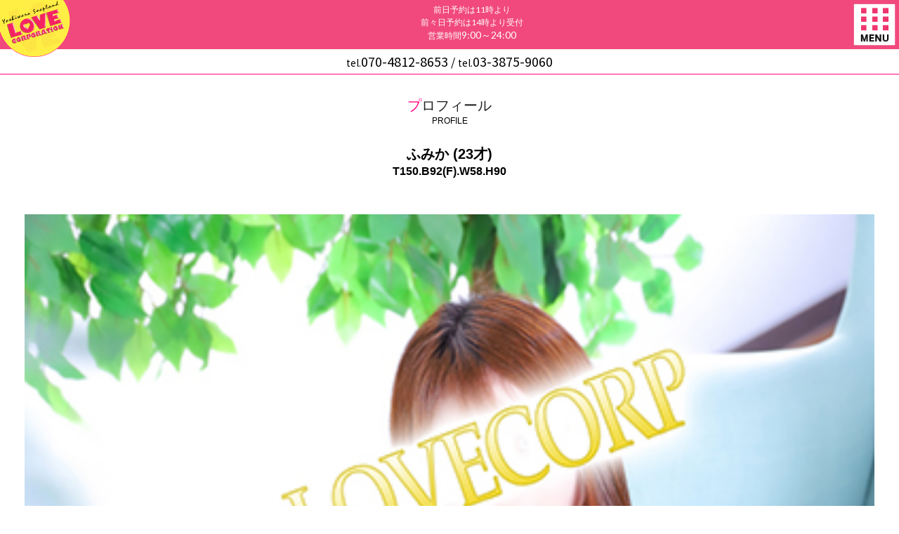

--- FILE ---
content_type: text/html; charset=UTF-8
request_url: https://sweet-k.com/s/lovecorporation/profile.php?id=fumika20240629love
body_size: 8306
content:
<!DOCTYPE>
<html lang="ja">
<head>
<meta http-equiv="Content-Type" content="text/html; charset=UTF-8" />
<meta name="description" content="【吉原ソープランド　LOVE CORPORATION（ラブコーポレーション）】" />
<meta name="keywords" content="東京,吉原,ソープ ,LOVE CORPORATION,ラブコーポレーション,スウィートキッス,Sweet Kiss,スイートキッス,姉妹店" />
<meta name="Author" content="love.corp0115@gmail.com" />
<meta http-equiv="content-style-type" content="text/css" />
<meta http-equiv="content-script-type" content="text/javascript" />
<meta name="viewport" content="width=device-width, user-scalable=no, initial-scale=1, maximum-scale=1">
<link rev="made" href="mailto:love.corp0115@gmail.com" />
<link rel="next" href="https://sweet-k.com/lovecorporation" />
<title>【吉原ソープランド　LOVE CORPORATION（ラブコーポレーション）】</title>
<link rel="apple-touch-icon" href="favicon.png" />
<link rel="shortcut icon" href="favicon.png" />
<link rel="stylesheet" type="text/css" href="inc/css/reset.css" />
<link rel="stylesheet" type="text/css" href="inc/css/main.css" />
<link rel="stylesheet" type="text/css" href="inc/css/menu.css" />
<link rel="stylesheet" type="text/css" href="inc/css/fontface.css" />
<link rel="stylesheet" type="text/css" href="inc/css/marquee.css" />

<link href="https://fonts.googleapis.com/css?family=Noto+Sans+JP" rel="stylesheet">
<link href="https://fonts.googleapis.com/css?family=Lato" rel="stylesheet">
<link href="https://fonts.googleapis.com/css?family=Sawarabi+Mincho" rel="stylesheet">
<script defer src="https://use.fontawesome.com/releases/v5.8.2/js/all.js"></script>
<script type="text/javascript" src="https://code.jquery.com/jquery-latest.js"></script>

<script src="//ajax.googleapis.com/ajax/libs/jquery/1.10.2/jquery.min.js"></script>
<script src="inc/js/animatedModal.js"></script>
<script src="inc/js/smf_common.js"></script>
<script src="inc/js/skel.min.js"></script>
<script src="inc/js/util.js"></script>
<script src="inc/js/main.js"></script>
<script src="inc/js/jquery.bxslider.min.js"></script>
<script src="inc/js/slick.min.js"></script>

</head>
<body>
<div id="container-wrapper">
<script>
$(document).ready(function(){
    $(".slide-menu").click(function(){
		var hm = document.getElementById('sub-menu').style.visibility;
		if(hm == 'hidden') { 
			document.getElementById('sub-menu').style.visibility = 'visible';
			$("#sub-menu").slideDown();
		}else{
			document.getElementById('sub-menu').style.visibility = 'hidden';
			$("#sub-menu").slideUp();
		}
	});
});
</script>

<header>
<div id="head_in" class="clearfix">
	<div id="logo">
		<a href="top.php"><img src="../../lovecorporation/images/header/logo.png" width="100" /></a>
	</div>
	<div id="info">
		<dd class="marginBottom10">
			<span>前日予約は11時より<br />前々日予約は14時より受付</span><br />
			<span>営業時間</span>9:00～24:00		</dd>
	</div>
	<p id="head_menu"><a href="#menu" id="showMenu"><img src="images/header/menu_btn.png" width="60" alt="menu"></a></p>
</div>
</header>

<!-- Menu -->
<nav id="menu">
	<ul>
		<li><a href="top.php">トップ<span>TOP</span></a></li>
		<li><a href="newface.php">新人<span>NEWFACE</span></a></li>
		<li><a href="cast.php">キャスト<span>CAST</span></a></li>
		<li><a href="schedule.php">出勤表<span>SCHEDULE</span></a></li>
		<li><a href="system.php">システム<span>SYSTEM</span></a></li>
		<li><a href="ranking.php">ランキング<span>RANKING</span></a></li>
		<li><a href="point.php">アクセス<span>ACCESS</span></a></li>
		<li><a href="" target="_blank">写メ日記<span>DIARY</span></a></li>
		<li><a href="/lovecorporation/recruit/s">求人<span>RECRUIT</span></a></li>
		<li><a href="../top.php">姉妹店<br />スウィートキッス</a></li>
	</ul>
</nav>

<section class="marginTop70">
	<div id="telWrap">
		<span>tel.</span><a href="tel:070-4812-8653">070-4812-8653</a> / <span>tel.</span><a href="tel:03-3875-9060">03-3875-9060</a>
	</div>
</section>
<div id="profile" class="marginTop20">
	<h2 class="title">プロフィール</h2>
	<p class="title_sub">PROFILE</p>
		
		<div class="nameBox">
			<h3>
				<b>ふみか									(23才)
								 				</b><br />
				T150.B92(F).W58.H90			</h3>
		</div>
		<div class="iconWrap">
																					
								</div>
		<div class="styleWrap">
											</div>
		
		<div class="bImage">

			<div class="jCarouselWrapper gravImgNew">
				<ul class="jCarousel" id="jCarousel-object">
					<li><img src="//sweet-k.com/lovecorporation/data/companion/fumika20240629love/gallery/1719660940"></li>
				</ul>
			</div>
		</div>
		<div class="twitter-wrap">
								</div>	
		<div class="sns-wrap">
			<a class="diaryWrap" href="https://osusumejou.com/outers/staff/68254" target="_blank" />口コミ</a>

		</div>

		<div class="interviewWrap">
			<table class="tableInterview">
			<tr>
				<th>血液型</th>
				<td>A型</td>
			</tr>
			<tr>
				<th>趣味</th>
				<td>カフェ巡り</td>
			</tr>
			<tr>
				<th>前職</th>
				<td>現役OL</td>
			</tr>
			<tr>
				<th>タバコ</th>
				<td>吸いません♡</td>
			</tr>
			<tr>
				<th>好きなタイプ</th>
				<td>優しくて面白い人</td>
			</tr>
			<tr>
				<th>性格</th>
				<td>明るい</td>
			</tr>
			<tr>
				<th>チャームポイント</th>
				<td>胸</td>
			</tr>
			<tr>
				<th>タトゥー</th>
				<td>ありません♡</td>
			</tr>
			</table>
		</div>

		<div class="cmtWrap">
			<div class="sub-title">女の子コメント</div>
			<div class="back">
				初めまして『ふみか』です♡<br />
<br />
エッチな事好きです♡<br />
<br />
感じちゃうと【潮〇き】しちゃいます♡			</div>
		</div><!---- cmtWrap END ---->

		<div class="cmtWrap">
			<div class="sub-title">店長コメント</div>
			<div class="back">
				現役OLさんの秘密のアルバイト！！！<br />
<br />
ルックスは愛嬌たっぷりの笑顔が魅力的な清楚系の可愛い娘！！！<br />
<br />
150㎝の小柄な色白美肌の超絶敏感ボディに<br />
<br />
お椀型美巨乳【92-F】カップ！！！<br />
<br />
性格は明るく優しく社交的なとっても良い娘！！！<br />
<br />
エッチな事が大好きで感じやすく濡れやすく<br />
<br />
【潮吹き】もしちゃうみたいです！！！<br />
<br />
得意プレイは・・・Fラ<br />
<br />
感じるところは・・・オッパイ<br />
<br />
現役のOLさんが本気モードでイキまくるさまを<br />
<br />
是非、ご堪能下さい！！！<br />
&nbsp;			</div>
		</div><!---- cmtWrap END ---->


		<div class="scheduleWrap">
			<div class="sub-title">1週間のスケジュール</div>



		<table class="scheduleTable">
			<tr>
				<td>01月19日(月)</td>
				<th>&nbsp;</th>
			</tr>
			<tr>
				<td>01月20日(火)</td>
				<th>&nbsp;</th>
			</tr>
			<tr>
				<td>01月21日(水)</td>
				<th>&nbsp;</th>
			</tr>
			<tr>
				<td>01月22日(木)</td>
				<th>&nbsp;</th>
			</tr>
			<tr>
				<td>01月23日(金)</td>
				<th>&nbsp;</th>
			</tr>
			<tr>
				<td>01月24日(<span style='color:blue'>土</span>)</td>
				<th>&nbsp;</th>
			</tr>
			<tr>
				<td>01月25日(<span style='color:red'>日</span>)</td>
				<th>&nbsp;</th>
			</tr>
			</table>

		</div><!---- scheduleWrap END ---->


</div>

<div id="foot-menu">
	<li><a href="newface.php"><img src="images/footer/menu1.png" /></a></li>
	<li><a href="schedule.php"><img src="images/footer/menu2.png" /></a></li>
	<li class="tel"><a href="tel:070-4812-8653"><img src="images/footer/menu3.png" /></a></li>
	<li><a id="pagetop" href="#container"><img src="images/footer/menu4.png" alt="ページトップへ"></a></li>
</div>

<div id="tailWrap">
	© 2021 <a href="index.php">【吉原ソープランド　LOVE CORPORATION（ラブコーポレーション）】</a>
</div>

<script type="text/javascript" src="inc/js/jCarousel.min_Girlgrav.js"></script>


</div> <!-- container -->

</body>
</html>

--- FILE ---
content_type: text/css
request_url: https://sweet-k.com/s/lovecorporation/inc/css/reset.css
body_size: 1982
content:
/* ***********************************
 *
 *    Ire's CSS Reset & Base
 *
 * *********************************** */

/* Reset margin, padding, border
 * *********************************** */

html, body,
h1, h2, h3, h4, h5, h6,
a, p, span,
em, small, strong,
sub, sup,
mark, del, ins, strike,
abbr, dfn,
blockquote, q, cite,
code, pre,
ol, ul, li, dl, dt, dd,
div, section, article,
main, aside, nav,
header, hgroup, footer,
img, figure, figcaption,
address, time,
audio, video,
canvas, iframe,
details, summary,
fieldset, form, label, legend,
table, caption,
tbody, tfoot, thead,
tr, th, td {
    margin: 0;
    padding: 0;
    border: 0;
}

/* Typography
 * *********************************** */

html {
    font-size: 62.5%;
}

body {
    font-size: 1.6rem;
    line-height: 1.4;
}

* {
    font-family: inherit;
    font-size: inherit;
    line-height: inherit;
}

a,
a:visited {
    color: inherit;
}

/* Layout
 * *********************************** */

article,
aside,
footer,
header,
nav,
section,
main {
    display: block;
}

* {
    box-sizing: border-box;
}

*:before,
*:after {
    box-sizing: inherit;
}

/* Elements
 * *********************************** */

table {
    border-collapse: collapse;
    border-spacing: 0;
}

ol,
ul {
    list-style: none;
}

img {
    max-width: 100%;
}

img {
    border-style: none;
}

blockquote,
q {
    quotes: none;
}

blockquote:after,
blockquote:before,
q:after,
q:before {
    content: "";
    content: none;
}

/* Attributes & states
 * *********************************** */

[hidden] {
    display: none !important;
}

[disabled] {
    cursor: not-allowed;
}

:focus:not(:focus-visible) {
    outline: none;
}

/* Utility classes
 * *********************************** */

.sr-only {
    position: absolute;
    clip: rect(1px, 1px, 1px, 1px);
    left: -9999px;
    top: -9999px;
}

--- FILE ---
content_type: text/css
request_url: https://sweet-k.com/s/lovecorporation/inc/css/main.css
body_size: 31682
content:
@charset "UTF-8";
* {
  padding: 0;
  margin: 0;
}

body, td, p, div {
  font-family: "Noto Sans JP", "ヒラギノ角ゴ Pro W3", "Hiragino Kaku Gothic Pro", "メイリオ", Meiryo, Osaka, "ＭＳ Ｐゴシック", "MS PGothic", sans-serif;
}

body {
  margin: 0;
  padding: 0;
  background: #fff;
}

input, button, textarea, select {
  color: #333;
}

img {
  border: 0;
}

a:link, a:active {
  text-decoration: none;
  color: #000;
  outline: none;
}

a:visited {
  text-decoration: none;
  color: #000;
}

a:hover {
  color: #000;
}

h1 {
  margin: 0 auto;
  width: 100%;
  text-align: center;
  background: #ff2cb7;
  font-size: 10px;
  font-weight: normal;
  padding: 3px 0;
  color: #fff;
}

li {
  list-style: none;
  margin: 0;
  padding: 0;
}

img {
  border: 0;
}

#totop {
  position: relative;
  left: 320px;
  top: 200px;
  width: 45px;
  height: 0px;
  z-index: 1;
}

.title {
  color: #212121;
  font-weight: normal;
  font-size: 20px;
  font-family: "libre_baskervilleregular";
  text-align: center;
}
.title:first-letter {
  color: #ff0080;
}
.title_sub {
  text-align: center;
  font-size: 12px;
  margin-bottom: 20px;
  font-family: "Hiraginow4", sans-serif;
}

.tail-banner {
  float: left;
  width: 100%;
}
.tail-banner li {
  float: left;
  margin-bottom: 10px;
}
.tail-banner li img {
  width: 100%;
}

.marginTop20 {
  margin-top: 20px;
}

.marginTop70 {
  margin-top: 70px;
}

.marginTop100 {
  margin-top: 100px;
}

#container-wrapper {
  float: left;
  width: 100%;
}

section#index-wrapper {
  width: 100%;
}
section#index-wrapper-banner {
  position: absolute;
  width: 100%;
  bottom: 0;
  text-align: center;
}

.logo-image {
  position: absolute;
  top: 13%;
  left: 50%;
  transform: translateY(-50%) translateX(-50%);
  transform: translateY(-50%) translateX(-50%);
  margin: auto;
  z-index: 1;
}
.logo-image img {
  width: 300px;
}

.index-button {
  position: absolute;
  top: 60%;
  left: 50%;
  transform: translateY(-50%) translateX(-50%);
  transform: translateY(-50%) translateX(-50%);
  margin: auto;
  z-index: 1;
}

.index-text {
  position: absolute;
  top: 72%;
  left: 50%;
  text-align: center;
  font-size: 10px;
  font-family: "Lato", sans-serif;
  color: #000;
  transform: translateY(-50%) translateX(-50%);
  transform: translateY(-50%) translateX(-50%);
  margin: auto;
  z-index: 1;
}
.index-text a {
  color: #ff0000;
}

.index-adBanner {
  position: relative;
  left: 50%;
  top: 170px;
  box-sizing: border-box;
  padding: 10px;
  text-align: center;
  transform: translateY(-50%) translateX(-50%);
  transform: translateY(-50%) translateX(-50%);
  margin: auto;
  z-index: 1;
}

#navi {
  float: left;
  width: 100%;
  position: fixed;
  z-index: 1001;
}

#main-menu {
  float: left;
  width: 100%;
}
#main-menu li {
  float: left;
  width: 25%;
}
#main-menu li img {
  width: 100%;
}

#sub-menu {
  float: left;
  width: 100%;
  display: none;
  background: #000;
}
#sub-menu li {
  float: left;
  width: 50%;
  box-sizing: border-box;
  padding: 10px;
  background: #000;
  border: 1px solid #868686;
  color: #fff;
  font-size: 13px;
  font-weight: bold;
  text-align: center;
}
#sub-menu li a {
  display: block;
  color: #000;
}
#sub-menu li {
  background: #ffffff;
  background: -moz-linear-gradient(top, #ffffff 0%, #f3f3f3 8%, #eaeaea 63%);
  background: -webkit-linear-gradient(top, #ffffff 0%, #f3f3f3 8%, #eaeaea 63%);
  background: linear-gradient(to bottom, #ffffff 0%, #f3f3f3 8%, #eaeaea 63%);
  filter: progid;
  letter-spacing: -1px;
}

#main-banner {
  float: left;
  width: 100%;
  margin-top: 60px;
}
#main-banner li.logo {
  float: left;
  width: 100%;
}
#main-banner li.logo img {
  width: 100%;
}

#widgetWrap {
  float: left;
  width: 100%;
}
#widgetWrap li {
  float: left;
  width: 100%;
  margin-bottom: 10px;
}
#widgetWrap li {
  float: left;
  width: 100%;
  margin-bottom: 10px;
}

#foot-menu {
  width: 100%;
  position: fixed;
  bottom: 10px;
  cursor: pointer;
  z-index: 1001;
}
#foot-menu li {
  float: left;
  width: 25%;
}
#foot-menu li img {
  width: 100%;
}
#foot-menu li a {
  display: block;
}

#slide-event {
  float: left;
  width: 100%;
}
#slide-event img {
  width: 640px;
}

#scrollWrap {
  float: left;
  width: 100%;
  box-sizing: border-box;
  background: #ff0f56;
  padding: 10px;
  margin-bottom: 30px;
}
#scrollWrap p {
  font-size: 14px;
  color: #fff;
}

#newfaceTop {
  float: left;
  width: 100%;
  margin-bottom: 20px;
}
#newfaceTop .back {
  float: left;
  width: 100%;
  padding: 10px;
  box-sizing: border-box;
}
#newfaceTop .back li {
  width: 150px;
  padding: 5px;
  box-sizing: border-box;
  background: #f2f2f2;
  border: 1px solid #eee;
  margin-right: 5px;
}
#newfaceTop .back li .image {
  float: left;
  width: 140px;
  height: 210px;
}
#newfaceTop .back li .image img {
  width: 140px;
  height: 210px;
}
#newfaceTop .back li .profile {
  float: left;
  width: 130px;
  padding: 5px;
  color: #000;
  text-align: center;
  font-size: 14px;
  font-family: "Hiraginow4", sans-serif;
}
#newfaceTop .back li .profile b {
  font-size: 16px;
  color: #ff0080;
}
#newfaceTop .back li .profile span {
  font-size: 14px;
}

#twitterWrap {
  float: left;
  width: 100%;
  margin-bottom: 20px;
}

.scroll-x-wrap {
  width: 100%;
  overflow-x: auto;
  white-space: nowrap;
  margin: 0 auto;
}
.scroll-x-wrap > ul {
  font-size: 0;
}
.scroll-x-wrap > ul > li {
  display: inline-block;
}

#widgetWrap {
  float: left;
  width: 100%;
}

#newsWrap {
  float: left;
  width: 100%;
  margin-bottom: 20px;
}
#newsWrap .contents {
  float: left;
  width: 100%;
  box-sizing: border-box;
  padding: 10px;
  background: #f8f8f8;
  height: 400px;
  border: 1px solid #eee;
  overflow: auto;
}
#newsWrap .contents dl {
  float: left;
  width: 100%;
  padding-bottom: 10px;
  margin-bottom: 10px;
  border-bottom: 1px dotted #666;
  font-family: "Hiraginow4", sans-serif;
}
#newsWrap .contents dl dt {
  float: left;
  width: 100%;
  height: 30px;
  padding: 5px 0;
  color: #000;
  font-size: 16px;
}
#newsWrap .contents dl dt span {
  position: relative;
  float: left;
  font-size: 12px;
  color: #fff;
  padding: 2px 3px;
  text-align: center;
  background: #ff0000;
  margin-right: 10px;
}
#newsWrap .contents dl dd {
  float: left;
  width: 100%;
  padding: 5px 0;
}
#newsWrap .contents dl dd.image {
  float: left;
  width: 100%;
  margin-bottom: 10px;
  font-size: 0.7em;
}
#newsWrap .contents dl dd.image .girl {
  float: left;
  width: 30%;
  margin: 0 1.5%;
}
#newsWrap .contents dl dd.image .girl img {
  float: left;
  width: 100%;
  margin: 0 2px;
}
#newsWrap .contents dl dd.cmt {
  float: left;
  width: 100%;
  font-family: "Hiraginow4", sans-serif;
}

#pickupTop {
  float: left;
  width: 100%;
  padding: 10px;
  box-sizing: border-box;
  margin-bottom: 20px;
}
#pickupTop li {
  float: left;
  width: 100%;
  height: 220px;
  border-bottom: 1px solid #ccc;
  padding-bottom: 5px;
  margin-bottom: 5px;
}
#pickupTop li .image {
  float: left;
  width: 38%;
}
#pickupTop li .image img {
  width: 100%;
}
#pickupTop li .profile {
  float: right;
  width: 59%;
  padding: 5px;
  font-size: 14px;
  font-family: "Hiraginow4", sans-serif;
}
#pickupTop li .profile b {
  font-size: 16px;
  color: #ff0000;
}
#pickupTop li .profile span.cmt {
  float: left;
  width: 100%;
  height: 150px;
  background: #f4f4f4;
  padding: 5px;
  box-sizing: border-box;
  font-size: 12px;
  margin-top: 10px;
  color: #333;
  overflow: hidden;
}

#topBanner {
  float: left;
  width: 100%;
  margin-bottom: 20px;
}
#topBanner li {
  float: left;
  width: 100%;
  margin-bottom: 5px;
}
#topBanner li img {
  width: 100%;
}

#tailWrap {
  float: left;
  width: 100%;
  background: #333;
  padding: 10px 0;
  color: #fff;
  text-align: center;
  font-size: 10px;
}
#tailWrap a {
  color: #fff;
}

.widgetWrap {
  float: left;
  width: 100%;
}
.widgetWrap li {
  float: left;
  width: 100%;
  margin-bottom: 10px;
}

#listWrapH {
  float: left;
  width: 100%;
  padding: 10px;
  box-sizing: border-box;
  margin-bottom: 20px;
}
#listWrapH .date {
  float: left;
  width: 100%;
  text-align: center;
  font-size: 16px;
  color: #000;
  font-weight: bold;
  padding: 15px 0;
}
#listWrapH dl.dateWrap {
  float: left;
  width: 100%;
  margin-bottom: 20px;
}
#listWrapH dl.dateWrap dt {
  float: left;
  width: 25%;
}
#listWrapH dl.dateWrap dt a {
  float: left;
  width: 100%;
  padding: 5px 0;
  border-right: 1px solid #eee;
  border-bottom: 1px solid #eee;
  background: #ccc;
  color: #666;
  text-align: center;
  font-size: 12px;
}
#listWrapH dl.dateWrap dt a.selected {
  background: #ff0080;
  color: #fff;
  text-align: center;
  font-size: 12px;
}
#listWrapH li {
  float: left;
  width: 100%;
  margin-bottom: 5px;
  padding-bottom: 5px;
  border-bottom: 1px solid #ccc;
}
#listWrapH li .image {
  float: left;
  width: 40%;
}
#listWrapH li .image img {
  width: 100%;
}
#listWrapH li .profile {
  float: right;
  width: 58%;
  font-size: 14px;
  font-family: "Hiraginow4", sans-serif;
}
#listWrapH li .profile b {
  font-size: 18px;
  color: #ff0080;
}
#listWrapH li .profile .scmt {
  float: left;
  width: 100%;
  color: #fff;
  padding: 3px 0;
  background: #1e1e1e;
  margin-bottom: 5px;
  border-radius: 3px;
  font-size: 12px;
}
#listWrapH li .profile .worktime {
  float: left;
  width: 100%;
  padding: 5px 0;
  font-family: "Hiraginow4", sans-serif;
  box-shadow: 1px 1px 0px 0px #000 inset;
  font-weight: bold;
  background: #ffdce8;
  color: #000;
  text-align: center;
  margin-top: 5px;
  font-size: 16px;
}
#listWrapH li .profile .iconWrap {
  float: left;
  width: 100%;
  margin-bottom: 10px;
}
#listWrapH li .profile .iconWrap dd {
  display: inline-block;
  padding: 2px;
  text-align: center;
  font-size: 11px;
  font-family: "Hiraginow4", sans-serif;
}
#listWrapH li .profile .nameWrap {
  width: 100%;
  display: flex;
  align-items: center;
  justify-content: space-between;
}
#listWrapH li .profile .nameWrap span.icon {
  display: flex;
  gap: 3px;
}
#listWrapH li .profile .nameWrap span.icon img {
  display: flex;
  justify-content: center;
  padding: 3px;
  width: inherit;
}
#listWrapH li .profile .styleWrap {
  float: left;
  width: 100%;
  margin-bottom: 10px;
}
#listWrapH li .profile .styleWrap span {
  float: left;
  width: 100%;
  text-align: center;
  padding: 10px 0;
  letter-spacing: 1.5;
  font-size: 16px;
  margin-bottom: 2px;
}
#listWrapH li .profile .comment {
  float: left;
  width: 100%;
  font-family: "Hiraginow4", sans-serif;
  font-size: 14px;
  display: -webkit-box;
  -webkit-box-orient: vertical;
  -webkit-line-clamp: 6;
  overflow: hidden;
}

#listWrapW {
  float: left;
  width: 100%;
  padding: 10px;
  box-sizing: border-box;
  margin-bottom: 20px;
}
#listWrapW .date {
  float: left;
  width: 100%;
  text-align: center;
  font-size: 16px;
  color: #000;
  font-weight: bold;
  padding: 15px 0;
}
#listWrapW li {
  float: left;
  width: 49%;
  margin-bottom: 20px;
}
#listWrapW li:nth-child(even) {
  display: block;
  float: right;
  width: 49%;
  margin-bottom: 20px;
}
#listWrapW li .image {
  float: left;
  width: 100%;
}
#listWrapW li .image img {
  width: 100%;
}
#listWrapW li .iconWrap {
  position: relative;
  top: 5px;
  height: 0;
  left: 3px;
  z-index: 1;
}
#listWrapW li .iconWrap dd {
  padding: 2px;
  margin-bottom: 2px;
  text-align: center;
  font-size: 10px;
  font-family: "Hiraginow4", sans-serif;
}
#listWrapW li .profile {
  float: left;
  font-size: 80%;
  margin-top: 5px;
  font-family: "Hiraginow4", sans-serif;
}
#listWrapW li .profile b {
  font-size: 1em;
  color: #ff0080;
  text-overflow: ellipsis;
  white-space: nowrap;
  overflow: hidden;
}
#listWrapW li .profile .nameWrap {
  width: 100%;
  display: flex;
  align-items: center;
  justify-content: space-between;
}
#listWrapW li .profile .nameWrap .twitter,
#listWrapW li .profile .nameWrap .facebook {
  width: inherit;
}
#listWrapW li .profile .nameWrap span.icon {
  display: flex;
  gap: 3px;
}
#listWrapW li .profile .nameWrap span.icon img {
  display: flex;
  justify-content: center;
  padding: 3px;
  width: 18px;
}
#listWrapW li .profile .scmt {
  float: left;
  width: 100%;
  height: 25px;
  color: #fff;
  padding: 3px 0;
  background: #1e1e1e;
  border-radius: 3px;
  font-size: 12px;
}
#listWrapW li .profile .worktime {
  float: left;
  width: 100%;
  padding: 5px 0;
  font-family: "Hiraginow4", sans-serif;
  box-shadow: 1px 1px 0px 0px #000 inset;
  font-weight: bold;
  background: #ffdce8;
  color: #000;
  text-align: center;
  margin-top: 5px;
  font-size: 16px;
}
#listWrapW li .styleWrap {
  position: relative;
  top: -25px;
  float: left;
  height: 0;
  width: 100%;
}
#listWrapW li .styleWrap span {
  float: left;
  width: 100%;
  text-align: center;
  padding: 3px 0;
  font-size: 14px;
}

#page-number {
  float: left;
  width: 100%;
  margin-bottom: 50px;
  text-align: center;
}
#page-number ul {
  display: inline-block;
  font-size: 16px;
  vertical-align: middle;
}
#page-number ul li {
  float: left;
  margin-left: 5px;
}
#page-number ul li a {
  border-radius: 2px;
  -moz-box-shadow: inset 0 -1px 0 0 #e3e3e3;
  -webkit-box-shadow: inset 0 -1px 0 0 #e3e3e3;
  box-shadow: inset 0 -1px 0 0 #e3e3e3;
  position: relative;
  display: block;
  color: #666;
  background: #fff;
  border: solid 1px #b2b2b2;
  padding: 3px 7px 3px 7px;
}

.page-fix {
  display: block;
  padding: 6px 5px;
  color: #ff0080;
  font-weight: bold;
}

.new {
  background: #ff0080;
  color: #fff;
}

.blog {
  background: #6859fb;
  color: #fff;
}

.widget {
  background: #ff6b5c;
  color: #fff;
}

.twitter {
  display: block;
  width: 30px;
  background: #000;
}

.facebook {
  display: block;
  width: 30px;
  background: #4267B2;
}

.icon-soku {
  display: inline-block;
  position: relative;
  top: 3px;
}
.icon-soku img {
  width: 18px !important;
  height: auto !important;
}
.icon-soku img.profile {
  width: 22px !important;
}

.schedule {
  background: #8b4edd;
  color: #fff;
}

.taiken {
  background: #ffcc00;
  color: #000;
}

.newW {
  width: 30px;
  background: #ff0080;
  color: #fff;
}

.blogW {
  width: 35px;
  background: #6859fb;
  color: #fff;
}

.widgetW {
  width: 35px;
  background: #ff6b5c;
  color: #fff;
}

.scheduleW {
  width: 45px;
  background: #8b4edd;
  color: #fff;
}

.taikenW {
  width: 45px;
  background: #ffcc00;
  color: #000;
}

.gold {
  background: #ffcc00;
  color: #000;
}

.platinum {
  background: #e300ff;
  color: #000;
}

.diamond {
  background: #cccccc;
  color: #000;
}

.normal {
  background: #666666;
  color: #fff;
}

.plus1000 {
  background: #3399ff;
  color: #fff;
}

.plus2000 {
  background: #ff0080;
  color: #fff;
}

.plus3000 {
  background: #ffcc00;
  color: #fff;
}

#newface {
  float: left;
  width: 100%;
  padding: 10px;
  box-sizing: border-box;
  margin-bottom: 20px;
}
#newface li {
  float: left;
  width: 100%;
  margin-bottom: 5px;
  padding-bottom: 5px;
  border-bottom: 1px solid #ccc;
}
#newface li .image {
  float: left;
  width: 40%;
}
#newface li .image img {
  width: 100%;
}
#newface li .profile {
  float: right;
  width: 58%;
  font-size: 14px;
  font-family: "Hiraginow4", sans-serif;
}
#newface li .profile b {
  font-size: 16px;
}
#newface li .profile .scmt {
  float: left;
  width: 100%;
  color: #fff;
  padding: 3px 0;
  background: #1e1e1e;
  font-size: 12px;
}
#newface li .profile .iconSchedule {
  float: left;
  width: 100%;
  padding: 5px 0;
  font-family: "Hiraginow4", sans-serif;
  background: #ffcc00;
  color: #000;
  text-align: center;
  margin-top: 5px;
  font-size: 16px;
}
#newface li .profile .style {
  float: left;
  width: 100%;
  margin-top: 5px;
}
#newface li .profile .style dd {
  float: left;
  width: 48%;
  height: 23px;
  font-family: "Hiraginow4", sans-serif;
  padding: 3px 0;
  margin: 1.5px;
  text-align: center;
  color: #000;
  font-size: 12px;
}
#newface li .profile .style dd:nth-child(even) {
  float: right;
}

#system {
  float: left;
  width: 100%;
  box-sizing: border-box;
  padding: 20px 10px;
}
#system h3 {
  color: #ff0080;
  font-size: 24px;
  font-weight: bold;
  text-align: center;
  padding: 20px 0 0;
  font-family: "Hiraginow4", sans-serif;
}
#system h3 span {
  position: relative;
  top: -5px;
  padding: 2px 3px;
  text-align: center;
  background: #ff0080;
  color: #fff;
  font-weight: normal;
  font-size: 12px;
}
#system ul.eventBn {
  float: left;
  width: 100%;
}
#system ul.eventBn li {
  float: left;
  width: 100%;
}
#system ul.eventBn li img {
  width: 100%;
  margin-bottom: 10px;
}
#system .charge {
  display: flex;
  flex-wrap: wrap;
  margin-bottom: 30px;
}
#system .charge dl {
  float: left;
  width: 100%;
  border-bottom: 1px solid #484848;
}
#system .charge dt {
  float: left;
  font-size: 18px;
  text-align: center;
  color: #000;
  width: 50%;
  line-height: 50px;
  font-family: "Hiraginow4", sans-serif;
}
#system .charge dd {
  font-size: 28px;
  width: 50%;
  font-weight: bold;
  line-height: 50px;
  text-align: left;
  color: #000;
  float: left;
  font-family: "Hiraginow4", sans-serif;
}
#system dl.charge1 {
  float: left;
  width: 100%;
  font-family: "Hiraginow4", sans-serif;
}
#system dl.charge1 dt {
  float: left;
  width: 100%;
  text-align: center;
  font-size: 26px;
}
#system dl.charge1 dd {
  float: left;
  width: 100%;
  font-weight: bold;
  text-align: center;
  font-size: 30px;
  color: #ff0f5e;
}
#system dl.charge1 dd span {
  font-size: 16px;
}
#system dl.option {
  float: left;
  width: 100%;
  box-sizing: border-box;
  padding: 0 10px;
  font-family: "Hiraginow4", sans-serif;
  margin-top: 20px;
}
#system p.point {
  float: left;
  width: 100%;
  color: #ff0000;
  font-size: 14px;
  text-align: center;
  font-family: "Hiraginow4", sans-serif;
}
#system .credit {
  float: left;
  width: 100%;
  margin-bottom: 30px;
}
#system .credit img {
  margin-bottom: 10px;
}
#system .map {
  float: left;
  width: 100%;
  margin-top: 10px;
}
#system .caution {
  display: flex;
  flex-direction: column;
  width: 100%;
  padding: 20px 30px 0;
  background: #fffcf5;
  border: 2px solid #ff0080;
  border-radius: 20px;
  color: #fff;
  margin: 30px 0;
}
#system .caution .wrap {
  display: flex;
  flex-direction: column;
  border-bottom: 1px dotted #333;
  padding-bottom: 15px;
  margin-bottom: 15px;
}
#system .caution .wrap:last-child {
  border-bottom: none;
}
#system .caution .wrap.column {
  flex-direction: column;
  align-items: flex-start;
}
#system .caution .wrap h3 {
  font-size: 20px;
  color: #fff;
  background: #ff0080;
  width: 100%;
  padding: 8px 15px;
  border-radius: 4px;
  margin-bottom: 10px;
}
#system .caution .wrap .group {
  display: flex;
  flex-direction: column;
}
#system .caution .wrap .group p {
  font-size: 14px;
  color: #333;
}

#ranking {
  float: left;
  width: 100%;
  box-sizing: border-box;
  padding: 10px;
}
#ranking .tabBtn {
  float: left;
  width: 100%;
  margin: 20px 0;
}
#ranking .tabBtn li {
  float: left;
  width: 100%;
  box-sizing: border-box;
  border-right: 1px solid #fff;
  text-align: center;
}
#ranking .tabBtn li.selected {
  width: 100%;
  background: #ff0080;
  padding: 10px 0;
  color: #fff;
  font-size: 16px;
}
#ranking .tabBtn li a {
  float: left;
  width: 100%;
  background: #666;
  padding: 10px 0;
  color: #fff;
  font-size: 16px;
  text-decoration: none;
}
#ranking .tabBtn li a:hover {
  float: left;
  background: #ff0080;
  padding: 10px 0;
  color: #fff;
}
#ranking li.rank1 {
  float: left;
  width: 100%;
  box-sizing: border-box;
  margin-bottom: 5px;
  padding-bottom: 5px;
  border-bottom: 1px solid #ccc;
}
#ranking li.rank1 .image {
  float: left;
  width: 40%;
  margin-bottom: 5px;
}
#ranking li.rank1 .image img {
  width: 100%;
}
#ranking li.rank1 .profile {
  float: right;
  width: 58%;
  box-sizing: border-box;
  margin-bottom: 5px;
  padding: 0 5px;
  font-size: 14px;
  font-family: "Hiraginow4", sans-serif;
}
#ranking li.rank1 .profile b {
  font-size: 18px;
  color: #ff0080;
}
#ranking li.rank1 .profile .icon {
  float: left;
  width: 100%;
  margin-bottom: 10px;
}
#ranking li.rank1 .profile span.cmt {
  float: left;
  width: 100%;
  height: 120px;
  background: #f4f4f4;
  padding: 5px;
  box-sizing: border-box;
  font-size: 12px;
  margin-top: 10px;
  color: #333;
  overflow: hidden;
}
#ranking li.rank2 {
  float: left;
  width: 100%;
  box-sizing: border-box;
  margin-bottom: 5px;
  padding-bottom: 5px;
  border-bottom: 1px solid #ccc;
}
#ranking li.rank2 .image {
  float: left;
  width: 40%;
  margin-bottom: 5px;
}
#ranking li.rank2 .image img {
  width: 100%;
}
#ranking li.rank2 .profile {
  float: right;
  width: 58%;
  box-sizing: border-box;
  margin-bottom: 5px;
  padding: 0 5px;
  font-size: 14px;
  font-family: "Hiraginow4", sans-serif;
}
#ranking li.rank2 .profile b {
  font-size: 18px;
  color: #ff0080;
}
#ranking li.rank2 .profile .icon {
  float: left;
  width: 100%;
  margin-bottom: 10px;
}
#ranking li.rank2 .profile span.cmt {
  float: left;
  width: 100%;
  height: 120px;
  background: #f4f4f4;
  padding: 5px;
  box-sizing: border-box;
  font-size: 12px;
  margin-top: 10px;
  color: #333;
  overflow: hidden;
}
#ranking li.rank3 {
  float: left;
  width: 100%;
  box-sizing: border-box;
  margin-bottom: 5px;
  padding-bottom: 5px;
  border-bottom: 1px solid #ccc;
}
#ranking li.rank3 .image {
  float: left;
  width: 40%;
  margin-bottom: 5px;
}
#ranking li.rank3 .image img {
  width: 100%;
}
#ranking li.rank3 .profile {
  float: right;
  width: 58%;
  box-sizing: border-box;
  margin-bottom: 5px;
  padding: 0 5px;
  font-size: 14px;
  font-family: "Hiraginow4", sans-serif;
}
#ranking li.rank3 .profile b {
  font-size: 18px;
  color: #ff0080;
}
#ranking li.rank3 .profile .icon {
  float: left;
  width: 100%;
  margin-bottom: 10px;
}
#ranking li.rank3 .profile span.cmt {
  float: left;
  width: 100%;
  height: 120px;
  background: #f4f4f4;
  padding: 5px;
  box-sizing: border-box;
  font-size: 12px;
  margin-top: 10px;
  color: #333;
  overflow: hidden;
}
#ranking li.rank4 {
  float: left;
  width: 32%;
  padding: 5px;
  box-sizing: border-box;
  border: 1px solid #eee;
  margin: 0 2px 10px 1px;
}
#ranking li.rank4 .icon {
  float: left;
  width: 100%;
  text-align: center;
  margin-bottom: 5px;
}
#ranking li.rank4 .image {
  float: left;
  width: 100%;
  margin-bottom: 5px;
}
#ranking li.rank4 .image img {
  width: 100%;
}
#ranking li.rank4 .profile {
  float: left;
  width: 100%;
  box-sizing: border-box;
  margin-bottom: 5px;
  text-align: center;
  font-size: 10px;
  letter-spacing: -1;
  font-family: "Hiraginow4", sans-serif;
}
#ranking li.rank4 .profile b {
  font-size: 12px;
  color: #ff0080;
}

#point {
  float: left;
  width: 100%;
  box-sizing: border-box;
  padding: 10px;
}
#point .text {
  float: left;
  width: 100%;
  text-align: center;
  font-size: 18px;
  margin-bottom: 10px;
  font-family: "Hiraginow4", sans-serif;
}
#point .bgWrap {
  float: left;
  width: 100%;
  background: #f0f0f0;
  box-sizing: border-box;
  padding: 30px;
}
#point .bgWrap dl {
  float: left;
  width: 100%;
  padding: 10px;
  text-align: center;
  background: #fff;
  margin-bottom: 15px;
}
#point .bgWrap dl dt.image {
  display: block;
  text-align: center;
}
#point .bgWrap dl dd {
  text-align: center;
  font-size: 20px;
  color: #ff0f56;
  letter-spacing: 2;
  margin-top: 10px;
}
#point .bgWrap dl dd span {
  display: block;
  font-size: 16px;
  color: #000;
}
#point .parking-info {
  width: 100%;
  display: flex;
  justify-content: center;
  flex-direction: column;
  padding: 30px 0;
}
#point .parking-info .parking-info-title {
  text-align: center;
  font-size: 20px;
}
#point .metro-info {
  width: 100%;
  display: grid;
  grid-template-columns: 1fr;
  gap: 20px;
  justify-content: center;
}
#point .metro-info .group {
  margin-bottom: 20px;
}
#point .metro-info .group .metro-icon {
  display: flex;
  flex-direction: column;
  justify-content: center;
  align-items: center;
  width: 100%;
  text-align: center;
}
#point .metro-info .group .metro-icon b {
  font-size: 16px;
}
#point .metro-info .group .metro-icon img {
  display: inline-block;
  width: 80px;
}
#point .metro-info .group .train-line {
  display: flex;
  justify-content: center;
  align-items: center;
  gap: 8px;
  padding: 20px;
}
#point .metro-info .group .station {
  border: 1px solid #000;
  padding: 5px 10px;
  font-size: 16px;
  white-space: nowrap;
  border-radius: 8px;
}
#point .metro-info .group .rail {
  width: 13px;
  height: 7px;
  background-image: repeating-linear-gradient(to right, #000 0 2px, transparent 2px 5px);
}

#mailmaga {
  float: left;
  width: 100%;
  box-sizing: border-box;
  padding: 10px;
}
#mailmaga .text {
  float: left;
  width: 100%;
  margin-bottom: 20px;
}
#mailmaga .text dd {
  float: left;
  width: 100%;
  text-align: center;
  padding: 10px 5px;
  background: #ff5e88;
  color: #fff;
  border-radius: 5px;
  font-size: 12px;
  margin-bottom: 10px;
  font-family: "Hiraginow4", sans-serif;
}
#mailmaga .form {
  float: left;
  width: 100%;
  margin-bottom: 20px;
  text-align: center;
}
#mailmaga .form b.mform_txt {
  float: left;
  margin: 0 0 10px;
  color: #ff5589;
  font-size: 14px;
}
#mailmaga .form dl {
  width: 100%;
  margin: 0 auto;
}
#mailmaga .form dl dt {
  margin: 0 0 5px;
  font-weight: bold;
  font-size: 14px;
  text-align: left;
}
#mailmaga .form dl dd {
  margin: 0 0 10px;
}
#mailmaga .form input {
  display: block;
  width: 100%;
  padding: 10px;
  -webkit-border-radius: 4px;
  -moz-border-radius: 4px;
  border-radius: 4px;
  border: solid 1px #000;
}
#mailmaga .form button {
  width: auto;
  margin: 20px 0 40px;
  padding: 15px 40px;
  border: none;
  background: #ff5589;
  color: #fff;
  text-align: center;
}

#profile {
  float: left;
  width: 100%;
  padding: 10px;
  box-sizing: border-box;
}
#profile .nameBox {
  float: left;
  width: 100%;
}
#profile .nameBox h3 {
  text-align: center;
  padding: 5px 0;
  font-size: 16px;
  font-family: "Hiraginow4", sans-serif;
}
#profile .nameBox h3 b {
  font-size: 20px;
}
#profile .iconWrap {
  position: relative;
  text-align: center;
  width: 100%;
}
#profile .iconWrap dd {
  display: inline-block;
  border-radius: 3px;
  text-align: center;
  padding: 3px 5px;
  font-size: 14px;
}
#profile .styleWrap {
  position: relative;
  float: left;
  width: 100%;
}
#profile .styleWrap dd {
  display: block;
  text-align: center;
  padding: 5px 10px;
  font-size: 14px;
}
#profile .bImage {
  float: left;
  width: 100%;
  box-sizing: border-box;
  margin: 20px 0;
}
#profile .bImage img {
  float: left;
  width: 96%;
  margin: 2%;
}
#profile .twitter-wrap {
  display: grid;
  width: 100%;
  grid-template-columns: repeat(auto-fit, minmax(100px, 1fr));
  margin-bottom: 20px;
}
#profile .twitter-wrap dd {
  width: 100%;
  display: flex;
  justify-content: center;
  align-items: center;
}
#profile .twitter-wrap dd a {
  width: 100%;
  padding: 15px;
  text-align: center;
}
#profile .sns-wrap {
  display: flex;
  width: 100%;
}
#profile .sns-wrap a.diaryWrap {
  float: left;
  width: 100%;
  padding: 10px 0;
  background: #7343fb;
  text-align: center;
  color: #fff;
  font-size: 16px;
  margin-bottom: 10px;
}
#profile .sns-wrap a.repoWrap {
  float: left;
  width: 100%;
  padding: 10px 0;
  background: #33ad49;
  text-align: center;
  color: #fff;
  font-size: 16px;
  margin-bottom: 10px;
}
#profile a.diaryWrap {
  float: left;
  width: 100%;
  padding: 10px 0;
  background: #7343fb;
  text-align: center;
  color: #fff;
  font-size: 16px;
  margin-bottom: 10px;
}
#profile .profileWidget {
  float: left;
  width: 100%;
  margin-bottom: 10px;
}
#profile .interviewWrap {
  float: left;
  width: 100%;
  margin-bottom: 10px;
}
#profile .sub-title {
  float: left;
  padding: 8px 0;
  font-size: 18px;
  width: 100%;
  margin-bottom: 10px;
  border-bottom: 1px solid #666;
  box-sizing: border-box;
  font-family: "libre_baskervilleregular";
}
#profile .sub-title:first-letter {
  color: #ff0080;
}
#profile .cmtWrap {
  float: left;
  width: 100%;
  margin-bottom: 20px;
}
#profile .cmtWrap .back {
  float: left;
  width: 100%;
  background: #f8f8f8;
  color: #000;
  padding: 10px;
  font-size: 14px;
  overflow: auto;
  font-family: "Hiraginow4", sans-serif;
}
#profile .scheduleWrap {
  float: left;
  width: 100%;
  margin-bottom: 20px;
}

.newP {
  background: #ff0080;
  color: #fff;
}

.scheduleP {
  background: #8b4edd;
  color: #fff;
}

.taikenP {
  background: #ff0080;
  color: #fff;
}

.goldP {
  background: #ffcc00;
  color: #000;
}

.platinumP {
  background: #e300ff;
  color: #000;
}

.diamondP {
  background: #cccccc;
  color: #000;
}

.page {
  float: left;
  width: 100%;
  margin-bottom: 50px;
}
.page li {
  float: left;
  padding: 5px 8px;
  margin: 0px 5px;
  background: #2f2f2f;
  color: #ffffff;
}
.page li.selected {
  background: #fff;
  color: #222;
}
.page li a {
  color: #fff;
}

table.optionTable {
  float: left;
  width: 100%;
  border-collapse: collapse;
  font-size: 12px;
}
table.optionTable th {
  width: 20%;
  height: 25px;
  vertical-align: middle;
  padding: 0px 3px;
  border: 1px solid #666;
  color: #fff;
}
table.optionTable td {
  vertical-align: middle;
  padding: 0 3px;
  border: 1px solid #333;
  text-align: center;
  color: #fff;
  font-size: 12px;
}

table.scheduleTable {
  float: left;
  width: 100%;
  background: #f8f8f8;
  border-collapse: collapse;
  border: 1px solid #eee;
  color: #000;
  font-size: 14px;
  font-family: "Hiraginow4", sans-serif;
}
table.scheduleTable th {
  background: #f4f4f4;
  vertical-align: middle;
  padding: 5px 0;
  border: 1px solid #ccc;
  text-align: center;
  color: #000;
}
table.scheduleTable td {
  width: 30%;
  vertical-align: middle;
  text-align: center;
  padding: 5px 0;
  border: 1px solid #ccc;
  color: #000;
}

table.courseTable {
  float: left;
  width: 100%;
  border-collapse: collapse;
  margin-bottom: 10px;
}
table.courseTable th {
  vertical-align: middle;
  padding: 5px 0;
  background: #f8f8f8;
  font-size: 16px;
  letter-spacing: 1.2;
  border: 1px solid #cecece;
  font-family: "Lato", sans-serif;
}
table.courseTable th.gold {
  background: #ffcc00;
  color: #000;
}
table.courseTable th.platinum {
  background: #e300ff;
  color: #000;
}
table.courseTable th.diamond {
  background: #cccccc;
  color: #000;
}
table.courseTable td {
  vertical-align: middle;
  padding: 5px 0;
  border: 1px solid #cecece;
  text-align: center;
  font-size: 14px;
  letter-spacing: 1.2;
  font-family: "Lato", sans-serif;
}

table.tableInterview {
  width: 100%;
  background: #f8f8f8;
  border-collapse: collapse;
}
table.tableInterview th {
  width: 40%;
  vertical-align: middle;
  padding: 5px 0;
  text-align: right;
  font-size: 14px;
  border-bottom: 1px dotted #ccc;
  font-weight: normal;
  color: #ff0000;
  font-family: "Hiraginow4", sans-serif;
}
table.tableInterview td {
  vertical-align: middle;
  padding: 5px 0 5px 20px;
  text-align: left;
  border-bottom: 1px dotted #ccc;
  font-family: "Hiraginow4", sans-serif;
}

.tab-container {
  margin: 20px 0;
}

.tabs {
  width: 100%;
  list-style: none;
  display: flex;
  border-bottom: 2px solid #ccc;
  padding: 0;
  margin: 0 0 10px;
}

.tabs li {
  width: 100%;
  text-align: center;
  padding: 10px 20px;
  cursor: pointer;
  font-size: 14px;
  border: 1px solid #ccc;
  border-bottom: none;
  background: #f7f7f7;
  margin-right: 5px;
}

.tabs li.active {
  background: #ff5bc8;
  color: #fff;
  border-top: 2px solid #333;
}

.tab-content {
  display: none;
}
.tab-content h3 {
  text-align: center;
  font-size: 30px;
  font-weight: normal;
  letter-spacing: 2;
  margin: 20px 0;
}

.tab-content.active {
  display: block;
}

--- FILE ---
content_type: text/css
request_url: https://sweet-k.com/s/lovecorporation/inc/css/menu.css
body_size: 6495
content:
/* Header */
header {
	position: fixed;
	top: 0;
	left: 0;
	background:url('../../../../images/header/headerbg.png');
	z-index: 1001;
	width: 100%;
	height:70px; 
}

#head_in {
  padding: 5px 5px;
}

#logo {
	position:relative;
	float: left;
	top:0; 
	left:0; 
	width:25%; 
	top:-5px;
	left:-5px;
}
#info {
	position:relative;
	float: left;
	top:0; 
	left:0; 
	color:#fff;
	width:55%; 
	font-size:14px;
	line-height:18px;
	font-family: 'Lato', sans-serif !important; 
	text-align:center;
}
#info span {
	font-size:12px;
}

#telWrap {
	float:left;
	width:100%;
	box-sizing:border-box;
	padding:5px 0;
	text-align:center; 
	border-bottom:1px solid #ff0080;
}#telWrap span {
	font-size:14px;
}
#telWrap a {
	color:#000;
	font-size:18px;
}

/* head_menu */
#head_menu {
  float: right;
  width: 60px;
}

#head_menu #showMenu {
  position: relative;
  margin: 0;
  display: block;
  height: 50px;
}


#head_menu #showMenu:hover {
  background: #fafafa;
}

#head_menu #panel-btn-icon {
  display: block;
  position: absolute;
  top: 0;
  left: 17px;
  width: 40px;
  height: 7px;
  margin: -1px 0 0 -7px;
  background: #7e100f;
  transition: .2s;
}

#head_menu #panel-btn-icon:before, #panel-btn-icon:after {
  display: block;
  content: '';
  position: absolute;
  top: 50%;
  left: 0;
  width: 40px;
  height: 7px;
  background: #7e100f;
  transition: .3s;
}

#head_menu #panel-btn-icon:before {
  margin-top: -17px;
}

#head_menu #panel-btn-icon:after {
  margin-top: 9px;
}

#head_menu #panel-btn .close {
  background: transparent;
}

#head_menu #panel-btn .close:before, #panel-btn .close:after {
  margin-top: 0;
}

#head_menu #panel-btn .close:before {
  transform: rotate(-45deg);
  -webkit-transform: rotate(-45deg);
}

#head_menu #panel-btn .close:after {
  transform: rotate(-135deg);
  -webkit-transform: rotate(-135deg);
}


#menu {
		-moz-transform: translateX(22em);
		-webkit-transform: translateX(22em);
		-ms-transform: translateX(22em);
		transform: translateX(22em);
		-moz-transition: -moz-transform 0.45s ease, visibility 0.45s;
		-webkit-transition: -webkit-transform 0.45s ease, visibility 0.45s;
		-ms-transition: -ms-transform 0.45s ease, visibility 0.45s;
		transition: transform 0.45s ease, visibility 0.45s;
		position: fixed;
		top: 0;
		right: 0;
		width: 22em;
		max-width: 80%;
		height: 100%;
		-webkit-overflow-scrolling: touch;
		background: #fff;
		color: #000;
		cursor: default;
		visibility: hidden;
		z-index: 10002;
}

#menu > .inner {
  -moz-transition: opacity 0.45s ease;
  -webkit-transition: opacity 0.45s ease;
  -ms-transition: opacity 0.45s ease;
  transition: opacity 0.45s ease;
  -webkit-overflow-scrolling: touch;
  position: absolute;
  top: 0;
  left: 0;
  width: 100%;
  height: 100%;
  padding: 2.75em;
  opacity: 0;
  overflow-y: auto;
}

#menu > .inner > ul {
  list-style: none;
  margin: 0 0 1em 0;
  padding: 0;
}

#menu > .inner > ul > li {
  padding: 0;
  border-top: solid 1px #000;
}

#menu > .inner > ul > li a {
  display: block;
  padding: 8px 0;
  line-height: 1.5;
  border: 0;
  color: inherit;
  color: #000;
  font-size:14px; 
  font-family: 'libre_baskervilleregular';
}

#menu > .inner > ul > li.point {
  padding: 0;
  border-top: solid 1px #000;
}

#menu > .inner > ul > li.point a {
  display: block;
  padding: 8px 0;
  line-height: 1.5;
  border: 0;
  font-weight:bold; 
  color: inherit;
  color: #ff0080;
  font-size:14px; 
  font-family: 'libre_baskervilleregular';
}

#menu > .inner > ul > li a span{
  color: #ff0000;
  font-size:10px; 
  margin-left:5px;
}
#menu > .inner > ul > li a i {
	color: #000;
	margin-right: 10px;
}

#menu > .inner > ul > li:first-child {
  border-top: 0;
  margin-top: -1em;
}

#menu > .close {
  -moz-transition: opacity 0.45s ease, -moz-transform 0.45s ease;
  -webkit-transition: opacity 0.45s ease, -webkit-transform 0.45s ease;
  -ms-transition: opacity 0.45s ease, -ms-transform 0.45s ease;
  transition: opacity 0.45s ease, transform 0.45s ease;
  -moz-transform: scale(0.25) rotate(180deg);
  -webkit-transform: scale(0.25) rotate(180deg);
  -ms-transform: scale(0.25) rotate(180deg);
  transform: scale(0.25) rotate(180deg);
  -webkit-tap-highlight-color: transparent;
  display: block;
  position: absolute;
  top: 2em;
  left: -6em;
  width: 6em;
  text-indent: 6em;
  height: 3em;
  border: 0;
  font-size: 1em;
  opacity: 0;
  overflow: hidden;
  padding: 0;
  white-space: nowrap;
}

#menu > .close:before, #menu > .close:after {
  -moz-transition: opacity 0.2s ease;
  -webkit-transition: opacity 0.2s ease;
  -ms-transition: opacity 0.2s ease;
  transition: opacity 0.2s ease;
  content: '';
  display: block;
  position: absolute;
  top: 0;
  left: 0;
  width: 100%;
  height: 100%;
  background-position: center;
  background-repeat: no-repeat;
  background-size: 2em 2em;
}

#menu > .close:before {
  background-image: url('../../images/close_menu.png');
  opacity: 0;
}

#menu > .close:after {
  background-image: url('../../images/close_menu.png');
  opacity: 1;
}

#menu > .close:hover:before {
  opacity: 1;
}

#menu > .close:hover:after {
  opacity: 0;

}


#menu {
  -moz-transform: translateX(16.5em);
  -webkit-transform: translateX(16.5em);
  -ms-transform: translateX(16.5em);
  transform: translateX(16.5em);
  width: 16.5em;
}

#menu > .inner {
  padding: 2.75em 1.5em;
}

#menu > .close {
  top: 2.2em;
  left: 11em;
  width: 3.2em;
  text-indent: 3.2em;
}

#menu > .close:before, #menu > .close:after {
  background-size: 1.5em 1.5em;
  color: #000;
}


body.is-menu-visible #container {
  -moz-pointer-events: none;
  -webkit-pointer-events: none;
  -ms-pointer-events: none;
  pointer-events: none;
  cursor: default;
  opacity: 0.25;
}

body.is-menu-visible #menu {
  -moz-transform: translateX(0);
  -webkit-transform: translateX(0);
  -ms-transform: translateX(0);
  transform: translateX(0);
  visibility: visible;
}

body.is-menu-visible #menu > * {
  opacity: 1;
}

body.is-menu-visible #menu .close {
  -moz-transform: scale(1.0) rotate(0deg);
  -webkit-transform: scale(1.0) rotate(0deg);
  -ms-transform: scale(1.0) rotate(0deg);
  transform: scale(1.0) rotate(0deg);
  opacity: 1;
  border: 1px solid #000;
}

--- FILE ---
content_type: text/css
request_url: https://sweet-k.com/s/lovecorporation/inc/css/fontface.css
body_size: 282
content:
@charset "utf-8";
/* CSS Document */

@font-face {
	font-family: Hiraginow5;
	src: url("../../../fonts/HiraginoKakuGothicStdW5.otf") format("truetype")
}

@font-face {
	font-family: Hiraginow6;
	src: url("../../../fonts/HiraginoKakuGothicStdW6.otf") format("truetype")
}}

--- FILE ---
content_type: application/javascript
request_url: https://sweet-k.com/s/lovecorporation/inc/js/animatedModal.js
body_size: 4621
content:
/*=========================================
 * animatedModal.js: Version 1.0
 * author: Joﾃ｣o Pereira
 * website: http://www.joaopereira.pt
 * email: joaopereirawd@gmail.com
 * Licensed MIT 
=========================================*/

(function ($) {
 
    $.fn.animatedModal = function(options) {
        var modal = $(this);
        
        //Defaults
        var settings = $.extend({
            modalTarget:'animatedModal', 
            position:'fixed', 
            width:'100%', 
            height:'100%', 
            top:'0px', 
            bottom:'-9999px', 
            left:'0px',  
            zIndexIn: '9999',  
            zIndexOut: '-999999',  
            visibilityIn: 'visible',
            visibilityOut: 'hidden',
            displayIn: 'block',  
            displayOut: 'none',  
            color: '#39BEB9', 
            opacityIn:'1',  
            opacityOut:'0', 
            animatedIn:'zoomIn',
            animatedOut:'zoomOut',
            animationDuration:'.6s', 
            overflow:'auto',
            // Callbacks
            beforeOpen: function() {},           
            afterOpen: function() {}, 
            beforeClose: function() {}, 
            afterClose: function() {}
 
            

        }, options);
        
        var closeBt = $('.close-'+settings.modalTarget);

        //console.log(closeBt)

        var href = $(modal).attr('href'),
            id = $('body').find('#'+settings.modalTarget),
            idConc = '#'+id.attr('id');
            //console.log(idConc);
            // Default Classes
            id.addClass('animated');
            id.addClass(settings.modalTarget+'-off');

        //Init styles
        var initStyles = {
            'position':settings.position,
            'width':settings.width,
            'height':settings.height,
//            'top':settings.top,
            'bottom':settings.bottom,
            'left':settings.left,
            'background-color':settings.color,
            'overflow-y':settings.overflow,
            'z-index':settings.zIndexOut,
            'visibility':settings.visibilityOut,
            'opacity':settings.opacityOut,
//            'display':settings.displayOut,
            '-webkit-animation-duration':settings.animationDuration,
            '-moz-animation-duration':settings.animationDuration,
            '-ms-animation-duration':settings.animationDuration,
            'animation-duration':settings.animationDuration
        };
        //Apply stles
        id.css(initStyles);

        modal.click(function(event) {       
            event.preventDefault();
            $('body, html').css({'overflow':'hidden'});
            if (href == idConc) {
                if (id.hasClass(settings.modalTarget+'-off')) {
                    id.removeClass(settings.animatedOut);
                    id.removeClass(settings.modalTarget+'-off');
                    id.addClass(settings.modalTarget+'-on');
                } 

                 if (id.hasClass(settings.modalTarget+'-on')) {
                    settings.beforeOpen();
                    id.css({'opacity':settings.opacityIn,'z-index':settings.zIndexIn,'visibility':settings.visibilityIn,'top':settings.top});
                    id.addClass(settings.animatedIn);  
                    id.one('webkitAnimationEnd mozAnimationEnd MSAnimationEnd oanimationend animationend', afterOpen);
                };  
            } 
        });



        closeBt.click(function(event) {
            event.preventDefault();
            $('body, html').css({'overflow':'auto'});

            settings.beforeClose(); //beforeClose
            if (id.hasClass(settings.modalTarget+'-on')) {
                id.removeClass(settings.modalTarget+'-on');
                id.addClass(settings.modalTarget+'-off');
            } 

            if (id.hasClass(settings.modalTarget+'-off')) {
                id.removeClass(settings.animatedIn);
                id.addClass(settings.animatedOut);
                id.one('webkitAnimationEnd mozAnimationEnd MSAnimationEnd oanimationend animationend', afterClose);
            };

        });

        function afterClose () {       
            id.css({'z-index':settings.zIndexOut,'visibility':settings.visibilityOut,'bottom':settings.bottom});
            settings.afterClose(); //afterClose
        }

        function afterOpen () {       
            settings.afterOpen(); //afterOpen
        }

    }; // End animatedModal.js

}(jQuery));



        

--- FILE ---
content_type: application/javascript
request_url: https://sweet-k.com/s/lovecorporation/inc/js/jCarousel.min_Girlgrav.js
body_size: 12658
content:
/*
 * jCarousel - jQuery Plugin
 * http://d.hatena.ne.jp/kudakurage/
 *
 * Copyright (c) 2010 Kazuyuki Motoyama
 * Licensed under the MIT license
 *
 * $Date: 2010-11-28
 * $version: 1.3
 * 
 * This jQuery plugin will only run on devices running Mobile Safari
 * on iPhone or iPod Touch devices running iPhone OS 2.0 or later. 
 * http://developer.apple.com/iphone/library/documentation/AppleApplications/Reference/SafariWebContent/HandlingEvents/HandlingEvents.html#//apple_ref/doc/uid/TP40006511-SW5
 */
var jCarousel = 
{
    ua : "pc", num : 0, target : new Array, sel : new Array, activeBool : false, active : 0, main : 0, 
    colorSet : 
    {
        black : {
            back : "#FF98CB", active : "#FF3399", shadow : "#FFFFFF"
        },
        white : {
            back : "#ddd", active : "#999", shadow : "#333"
        }
    }
};
jCarousel.set = function (arg)
{
    jCarousel.color = jCarousel.colorSet.black;
    jCarousel.main = 0;
    if (typeof arg == "object")
    {
        if (arg.color == "white") {
            jCarousel.color = jCarousel.colorSet.white;
        }
        if (!isNaN(arg.main)) {
            jCarousel.main = eval(arg.main);
        }
    }
    $(".jCarousel").each(function ()
    {
        if (!$(this).attr("name"))
        {
            var tNum = jCarousel.num;
            var target = this;
            var tWidth = $(target).width() + 0;
            var tMax = $(target).find("li").length;
            $(".jCarousel:after").css({
                visibility : "hidden", display : "block", clear : "both", height : 0, fontSize : 0, content : "."
            });
            $(".jCarousel").css({
                display : "inline-table", minHeight : "1%"
            });
            var tHeight = $(target).height();
            $(target).attr("name", tNum);
            $(target).attr("id", "jCarousel-object" + tNum);
            jCarousel.target[tNum] = target;
            jCarousel.sel[tNum] = {
                width : tWidth, max : tMax, left : 0, current : 0, startX : 0, endX : 0, auto : 0
            };
            $(target).wrap('<div class="jCarouselWrapper' + tNum + '"></div>');
            var naviInner = "";
            for (var i = 0; i < tMax; i++) {
                naviInner += '<a rel="' + i + '" name="' + tNum + '"></a>';
            }
            $(".jCarouselWrapper" + tNum).append('<div class="jCarouselNavi">' + naviInner + "</div>");
            $(".jCarouselWrapper" + tNum + ' .jCarouselNavi a[rel="' + jCarousel.sel[tNum].current + '"]').addClass("selected");
            $(".jCarouselWrapper" + tNum).css({
                overflow : "hidden", width : "100%"
            });
            $(target).css(
            {
                width : "900000px", listStyle : "none", padding : 0, margin : 0, backgroundColor : "transparent"
            });
            $("#jCarousel-object" + tNum + " > li").css("float", "left");
            $("#jCarousel-object" + tNum + " > li").css({
                width : tWidth + "px", listStyle : "none", padding : 0, margin : 0, color : "#000"
            });
            $(".jCarouselWrapper" + tNum + " .jCarouselNavi").css({
                clear : "both", textAlign : "center"
            });
            $(".jCarouselWrapper" + tNum + " .jCarouselNavi a").css(
            {
                display : "inline-block", width : "10px", height : "10px", margin : "0px 5px 10px 5px", padding : "0px", 
                backgroundColor : jCarousel.color.back, cursor : "pointer", borderRadius : "5px", boxShadow : "0px -2px 1px " + jCarousel.color.shadow, 
                webkitBorderRadius : "5px", webkitBoxShadow : "0px -2px 1px " + jCarousel.color.shadow, 
                mozBorderRadius : "5px", mozBoxShadow : "0px -2px 1px " + jCarousel.color.shadow,
                position: "relative",
            });
            $(".jCarouselWrapper" + tNum + " .jCarouselNavi a.selected").css({
                backgroundColor : jCarousel.color.active
            });
            if (jCarousel.ua == "mobile")
            {
                $(target).bind("touchstart", function ()
                {
                    var tNum = $(this).attr("name");
                    jCarousel.active = tNum;
                    jCarousel.sel[tNum].startX = event.touches[0].pageX;
                    jCarousel.sel[tNum].startY = event.touches[0].pageY;
                    jCarousel.activeBool = true;
                });
                $(window).bind("touchmove", function ()
                {
                    if (jCarousel.activeBool)
                    {
                        var tNum = jCarousel.active;
                        jCarousel.sel[tNum].endX = event.touches[0].pageX;
                        jCarousel.sel[tNum].endY = event.touches[0].pageY;
                        var offsetX =- jCarousel.sel[tNum].startX + jCarousel.sel[tNum].endX;
                        var offsetY =- jCarousel.sel[tNum].startY + jCarousel.sel[tNum].endY;
                        if (offsetX / offsetY > 0.5 || offsetX / offsetY <- 0.5)
                        {
                            event.preventDefault();
                            $(jCarousel.target[tNum]).css({
                                marginLeft : jCarousel.sel[tNum].left + offsetX + "px"
                            })
                        }
                        else {
                            jCarousel.activeBool = false;
                        }
                    }
                });
                $(window).bind("touchend", function ()
                {
                    if (jCarousel.activeBool)
                    {
                        jCarousel.activeBool = false;
                        var tNum = jCarousel.active;
                        var offsetX =- jCarousel.sel[tNum].startX + jCarousel.sel[tNum].endX;
                        var eventArea = jCarousel.sel[tNum].width / 5;
                        var carouselNum = jCarousel.sel[tNum].current;
                        var carouselMax = jCarousel.sel[tNum].max;
                        if (offsetX > eventArea && carouselNum > 0) {
                            carouselNum--;
                        }
                        else if (offsetX <- eventArea && carouselNum < carouselMax - 1) {
                            carouselNum++;
                        }
                        jCarousel.slide(tNum, carouselNum, 200, tMax)
                    }
                })
            }
            if (jCarousel.ua == "pc")
            {
                $(target).bind("mousedown", function (event)
                {
                    var tNum = $(this).attr("name");
                    jCarousel.active = tNum;
                    jCarousel.sel[tNum].startX = event.pageX;
                    jCarousel.activeBool = true;
                    return false;
                });
                $(window).bind("mousemove", function (event)
                {
                    if (jCarousel.activeBool)
                    {
                        var tNum = jCarousel.active;
                        jCarousel.sel[tNum].endX = event.pageX;
                        var offset =- jCarousel.sel[tNum].startX + jCarousel.sel[tNum].endX;
                        $(jCarousel.target[tNum]).css({
                            marginLeft : jCarousel.sel[tNum].left + offset + "px"
                        })
                    }
                });
                $(window).bind("mouseup", function (event)
                {
                    if (jCarousel.activeBool)
                    {
                        jCarousel.activeBool = false;
                        var tNum = jCarousel.active;
                        jCarousel.sel[tNum].endX = event.pageX;
                        var offset =- jCarousel.sel[tNum].startX + jCarousel.sel[tNum].endX;
                        var eventArea = jCarousel.sel[tNum].width / 5;
                        var carouselNum = jCarousel.sel[tNum].current;
                        var carouselMax = jCarousel.sel[tNum].max;
                        if (offset > eventArea && carouselNum > 0) {
                            carouselNum--;
                        }
                        else if (offset <- eventArea && carouselNum < carouselMax - 1) {
                            carouselNum++;
                        }
                        jCarousel.slide(tNum, carouselNum, 250, tMax)
                    }
                })
            }
            $(".jCarouselNavi a").click(function ()
            {
                var tNum = $(this).attr("name");
                var carouselNum = $(this).attr("rel");
                jCarousel.slide(tNum, carouselNum, 800, tMax);
                return false;
            });
            jCarousel.num++
        }
    })
};
jCarousel.ini = function ()
{
    var ua = navigator.userAgent;
    if (ua.indexOf("Android") > -1 || ua.indexOf("iPhone") > -1 || ua.indexOf("iPad") > -1 || ua.indexOf("iPod") > -1) {
        jCarousel.ua = "mobile";
    }
    else {
        jCarousel.ua = "pc";
    }
    $(window).keydown(function (e)
    {
        if (e.keyCode == 39)
        {
            var tNum = jCarousel.main;
            var carouselNum = jCarousel.sel[tNum].current;
            var carouselMax = jCarousel.sel[tNum].max;
            if (carouselNum < carouselMax - 1) {
                carouselNum++;
                jCarousel.slide(tNum, carouselNum, 800, tMax)
            }
        }
        if (e.keyCode == 37)
        {
            var tNum = jCarousel.main;
            var carouselNum = jCarousel.sel[tNum].current;
            if (carouselNum > 0) {
                carouselNum--;
                jCarousel.slide(tNum, carouselNum, 800, tMax)
            }
        }
    });
    $(window).bind("orientationchange", function ()
    {
        jCarousel.resize()
    });
    $(window).resize(function ()
    {
        jCarousel.resize()
    })
};
jCarousel.slide = function (activeNum, carouselNum, speed, tMax)
{
    jCarousel.activeBool = false;
    var tNum = activeNum;
    var margin =- carouselNum * jCarousel.sel[tNum].width;
    $(jCarousel.target[tNum]).animate({
        marginLeft : margin + "px"
    },
    250, "easeCarousel", function () {});
    jCarousel.sel[tNum].left = margin;
    jCarousel.sel[tNum].current = carouselNum;
    $(".jCarouselWrapper" + tNum + " .jCarouselNavi a").css({
        backgroundColor : jCarousel.color.back
    });
    $(".jCarouselWrapper" + tNum + " .jCarouselNavi a[rel='" + carouselNum + "']").css({
        backgroundColor : jCarousel.color.active
    })
    pager(carouselNum, tMax);
};
jCarousel.resize = function ()
{
    $(".jCarousel").each(function ()
    {
        var target = this;
        var tNum = $(target).attr("name");
        var tWidth = $(".jCarouselWrapper" + tNum).width();
        jCarousel.sel[tNum].width = tWidth;
        var margin =- jCarousel.sel[tNum].current * jCarousel.sel[tNum].width;
        jCarousel.sel[tNum].left = margin;
        $(target).find("li").css({
            width : tWidth + "px"
        });
        $(target).css({
            marginLeft : margin + "px"
        })
    })
};
jQuery.extend(jQuery.easing, {
    easeCarousel : function (x, t, b, c, d)
    {
        return c * ((t = t / d - 1) * t * t + 1) + b;
    }
});
$(function ()
{
    jCarousel.ini();
    jCarousel.set()
});

function pager(num, tMax) {
    pic_page_prev = Number(num) - 1;
    pic_page_next = Number(num) + 1;

    document.getElementById("pic_page_prev").rel = pic_page_prev;
    document.getElementById("pic_page_next").rel = pic_page_next;

    if ( document.getElementById("pic_page_prev").rel == -1 ) {
        document.getElementById("pic_page_prev").style.display = "none";
        document.getElementById("pic_text_prev").style.display = "inline";
    }else{
        document.getElementById("pic_page_prev").style.display = "inline";
        document.getElementById("pic_text_prev").style.display = "none";
    }

    if ( Number(document.getElementById("pic_page_next").rel) == tMax ) {
        document.getElementById("pic_page_next").style.display = "none";
        document.getElementById("pic_text_next").style.display = "inline";
    }else{
        document.getElementById("pic_page_next").style.display = "inline";
        document.getElementById("pic_text_next").style.display = "none";
    }
}


--- FILE ---
content_type: application/javascript
request_url: https://sweet-k.com/s/lovecorporation/inc/js/smf_common.js
body_size: 416
content:
$(function(){
 
    $('#foot-menu').hide();
 
    $(window).scroll(function(){
        if ($(this).scrollTop() > 100) {
            $('#foot-menu').fadeIn();
        }
        else {
            $('#foot-menu').fadeOut();
        }
    });
 
    $('#pagetop').click(function(){
        $('html,body').animate({
            scrollTop: 0
        }, 300);
        return false;
    });
 
});



